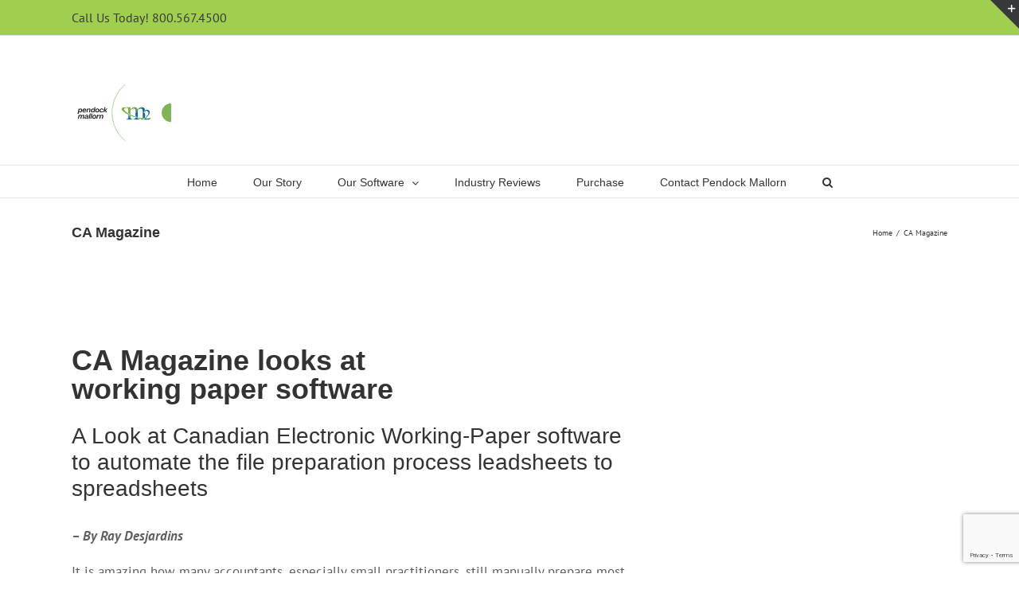

--- FILE ---
content_type: text/html; charset=utf-8
request_url: https://www.google.com/recaptcha/api2/anchor?ar=1&k=6LdzvYgUAAAAAKwoG93t2YKWaE9wobl3v_eTFShF&co=aHR0cHM6Ly93d3cucGVuZG9jay5jb206NDQz&hl=en&v=PoyoqOPhxBO7pBk68S4YbpHZ&size=invisible&anchor-ms=20000&execute-ms=30000&cb=6cqtca49mcci
body_size: 48660
content:
<!DOCTYPE HTML><html dir="ltr" lang="en"><head><meta http-equiv="Content-Type" content="text/html; charset=UTF-8">
<meta http-equiv="X-UA-Compatible" content="IE=edge">
<title>reCAPTCHA</title>
<style type="text/css">
/* cyrillic-ext */
@font-face {
  font-family: 'Roboto';
  font-style: normal;
  font-weight: 400;
  font-stretch: 100%;
  src: url(//fonts.gstatic.com/s/roboto/v48/KFO7CnqEu92Fr1ME7kSn66aGLdTylUAMa3GUBHMdazTgWw.woff2) format('woff2');
  unicode-range: U+0460-052F, U+1C80-1C8A, U+20B4, U+2DE0-2DFF, U+A640-A69F, U+FE2E-FE2F;
}
/* cyrillic */
@font-face {
  font-family: 'Roboto';
  font-style: normal;
  font-weight: 400;
  font-stretch: 100%;
  src: url(//fonts.gstatic.com/s/roboto/v48/KFO7CnqEu92Fr1ME7kSn66aGLdTylUAMa3iUBHMdazTgWw.woff2) format('woff2');
  unicode-range: U+0301, U+0400-045F, U+0490-0491, U+04B0-04B1, U+2116;
}
/* greek-ext */
@font-face {
  font-family: 'Roboto';
  font-style: normal;
  font-weight: 400;
  font-stretch: 100%;
  src: url(//fonts.gstatic.com/s/roboto/v48/KFO7CnqEu92Fr1ME7kSn66aGLdTylUAMa3CUBHMdazTgWw.woff2) format('woff2');
  unicode-range: U+1F00-1FFF;
}
/* greek */
@font-face {
  font-family: 'Roboto';
  font-style: normal;
  font-weight: 400;
  font-stretch: 100%;
  src: url(//fonts.gstatic.com/s/roboto/v48/KFO7CnqEu92Fr1ME7kSn66aGLdTylUAMa3-UBHMdazTgWw.woff2) format('woff2');
  unicode-range: U+0370-0377, U+037A-037F, U+0384-038A, U+038C, U+038E-03A1, U+03A3-03FF;
}
/* math */
@font-face {
  font-family: 'Roboto';
  font-style: normal;
  font-weight: 400;
  font-stretch: 100%;
  src: url(//fonts.gstatic.com/s/roboto/v48/KFO7CnqEu92Fr1ME7kSn66aGLdTylUAMawCUBHMdazTgWw.woff2) format('woff2');
  unicode-range: U+0302-0303, U+0305, U+0307-0308, U+0310, U+0312, U+0315, U+031A, U+0326-0327, U+032C, U+032F-0330, U+0332-0333, U+0338, U+033A, U+0346, U+034D, U+0391-03A1, U+03A3-03A9, U+03B1-03C9, U+03D1, U+03D5-03D6, U+03F0-03F1, U+03F4-03F5, U+2016-2017, U+2034-2038, U+203C, U+2040, U+2043, U+2047, U+2050, U+2057, U+205F, U+2070-2071, U+2074-208E, U+2090-209C, U+20D0-20DC, U+20E1, U+20E5-20EF, U+2100-2112, U+2114-2115, U+2117-2121, U+2123-214F, U+2190, U+2192, U+2194-21AE, U+21B0-21E5, U+21F1-21F2, U+21F4-2211, U+2213-2214, U+2216-22FF, U+2308-230B, U+2310, U+2319, U+231C-2321, U+2336-237A, U+237C, U+2395, U+239B-23B7, U+23D0, U+23DC-23E1, U+2474-2475, U+25AF, U+25B3, U+25B7, U+25BD, U+25C1, U+25CA, U+25CC, U+25FB, U+266D-266F, U+27C0-27FF, U+2900-2AFF, U+2B0E-2B11, U+2B30-2B4C, U+2BFE, U+3030, U+FF5B, U+FF5D, U+1D400-1D7FF, U+1EE00-1EEFF;
}
/* symbols */
@font-face {
  font-family: 'Roboto';
  font-style: normal;
  font-weight: 400;
  font-stretch: 100%;
  src: url(//fonts.gstatic.com/s/roboto/v48/KFO7CnqEu92Fr1ME7kSn66aGLdTylUAMaxKUBHMdazTgWw.woff2) format('woff2');
  unicode-range: U+0001-000C, U+000E-001F, U+007F-009F, U+20DD-20E0, U+20E2-20E4, U+2150-218F, U+2190, U+2192, U+2194-2199, U+21AF, U+21E6-21F0, U+21F3, U+2218-2219, U+2299, U+22C4-22C6, U+2300-243F, U+2440-244A, U+2460-24FF, U+25A0-27BF, U+2800-28FF, U+2921-2922, U+2981, U+29BF, U+29EB, U+2B00-2BFF, U+4DC0-4DFF, U+FFF9-FFFB, U+10140-1018E, U+10190-1019C, U+101A0, U+101D0-101FD, U+102E0-102FB, U+10E60-10E7E, U+1D2C0-1D2D3, U+1D2E0-1D37F, U+1F000-1F0FF, U+1F100-1F1AD, U+1F1E6-1F1FF, U+1F30D-1F30F, U+1F315, U+1F31C, U+1F31E, U+1F320-1F32C, U+1F336, U+1F378, U+1F37D, U+1F382, U+1F393-1F39F, U+1F3A7-1F3A8, U+1F3AC-1F3AF, U+1F3C2, U+1F3C4-1F3C6, U+1F3CA-1F3CE, U+1F3D4-1F3E0, U+1F3ED, U+1F3F1-1F3F3, U+1F3F5-1F3F7, U+1F408, U+1F415, U+1F41F, U+1F426, U+1F43F, U+1F441-1F442, U+1F444, U+1F446-1F449, U+1F44C-1F44E, U+1F453, U+1F46A, U+1F47D, U+1F4A3, U+1F4B0, U+1F4B3, U+1F4B9, U+1F4BB, U+1F4BF, U+1F4C8-1F4CB, U+1F4D6, U+1F4DA, U+1F4DF, U+1F4E3-1F4E6, U+1F4EA-1F4ED, U+1F4F7, U+1F4F9-1F4FB, U+1F4FD-1F4FE, U+1F503, U+1F507-1F50B, U+1F50D, U+1F512-1F513, U+1F53E-1F54A, U+1F54F-1F5FA, U+1F610, U+1F650-1F67F, U+1F687, U+1F68D, U+1F691, U+1F694, U+1F698, U+1F6AD, U+1F6B2, U+1F6B9-1F6BA, U+1F6BC, U+1F6C6-1F6CF, U+1F6D3-1F6D7, U+1F6E0-1F6EA, U+1F6F0-1F6F3, U+1F6F7-1F6FC, U+1F700-1F7FF, U+1F800-1F80B, U+1F810-1F847, U+1F850-1F859, U+1F860-1F887, U+1F890-1F8AD, U+1F8B0-1F8BB, U+1F8C0-1F8C1, U+1F900-1F90B, U+1F93B, U+1F946, U+1F984, U+1F996, U+1F9E9, U+1FA00-1FA6F, U+1FA70-1FA7C, U+1FA80-1FA89, U+1FA8F-1FAC6, U+1FACE-1FADC, U+1FADF-1FAE9, U+1FAF0-1FAF8, U+1FB00-1FBFF;
}
/* vietnamese */
@font-face {
  font-family: 'Roboto';
  font-style: normal;
  font-weight: 400;
  font-stretch: 100%;
  src: url(//fonts.gstatic.com/s/roboto/v48/KFO7CnqEu92Fr1ME7kSn66aGLdTylUAMa3OUBHMdazTgWw.woff2) format('woff2');
  unicode-range: U+0102-0103, U+0110-0111, U+0128-0129, U+0168-0169, U+01A0-01A1, U+01AF-01B0, U+0300-0301, U+0303-0304, U+0308-0309, U+0323, U+0329, U+1EA0-1EF9, U+20AB;
}
/* latin-ext */
@font-face {
  font-family: 'Roboto';
  font-style: normal;
  font-weight: 400;
  font-stretch: 100%;
  src: url(//fonts.gstatic.com/s/roboto/v48/KFO7CnqEu92Fr1ME7kSn66aGLdTylUAMa3KUBHMdazTgWw.woff2) format('woff2');
  unicode-range: U+0100-02BA, U+02BD-02C5, U+02C7-02CC, U+02CE-02D7, U+02DD-02FF, U+0304, U+0308, U+0329, U+1D00-1DBF, U+1E00-1E9F, U+1EF2-1EFF, U+2020, U+20A0-20AB, U+20AD-20C0, U+2113, U+2C60-2C7F, U+A720-A7FF;
}
/* latin */
@font-face {
  font-family: 'Roboto';
  font-style: normal;
  font-weight: 400;
  font-stretch: 100%;
  src: url(//fonts.gstatic.com/s/roboto/v48/KFO7CnqEu92Fr1ME7kSn66aGLdTylUAMa3yUBHMdazQ.woff2) format('woff2');
  unicode-range: U+0000-00FF, U+0131, U+0152-0153, U+02BB-02BC, U+02C6, U+02DA, U+02DC, U+0304, U+0308, U+0329, U+2000-206F, U+20AC, U+2122, U+2191, U+2193, U+2212, U+2215, U+FEFF, U+FFFD;
}
/* cyrillic-ext */
@font-face {
  font-family: 'Roboto';
  font-style: normal;
  font-weight: 500;
  font-stretch: 100%;
  src: url(//fonts.gstatic.com/s/roboto/v48/KFO7CnqEu92Fr1ME7kSn66aGLdTylUAMa3GUBHMdazTgWw.woff2) format('woff2');
  unicode-range: U+0460-052F, U+1C80-1C8A, U+20B4, U+2DE0-2DFF, U+A640-A69F, U+FE2E-FE2F;
}
/* cyrillic */
@font-face {
  font-family: 'Roboto';
  font-style: normal;
  font-weight: 500;
  font-stretch: 100%;
  src: url(//fonts.gstatic.com/s/roboto/v48/KFO7CnqEu92Fr1ME7kSn66aGLdTylUAMa3iUBHMdazTgWw.woff2) format('woff2');
  unicode-range: U+0301, U+0400-045F, U+0490-0491, U+04B0-04B1, U+2116;
}
/* greek-ext */
@font-face {
  font-family: 'Roboto';
  font-style: normal;
  font-weight: 500;
  font-stretch: 100%;
  src: url(//fonts.gstatic.com/s/roboto/v48/KFO7CnqEu92Fr1ME7kSn66aGLdTylUAMa3CUBHMdazTgWw.woff2) format('woff2');
  unicode-range: U+1F00-1FFF;
}
/* greek */
@font-face {
  font-family: 'Roboto';
  font-style: normal;
  font-weight: 500;
  font-stretch: 100%;
  src: url(//fonts.gstatic.com/s/roboto/v48/KFO7CnqEu92Fr1ME7kSn66aGLdTylUAMa3-UBHMdazTgWw.woff2) format('woff2');
  unicode-range: U+0370-0377, U+037A-037F, U+0384-038A, U+038C, U+038E-03A1, U+03A3-03FF;
}
/* math */
@font-face {
  font-family: 'Roboto';
  font-style: normal;
  font-weight: 500;
  font-stretch: 100%;
  src: url(//fonts.gstatic.com/s/roboto/v48/KFO7CnqEu92Fr1ME7kSn66aGLdTylUAMawCUBHMdazTgWw.woff2) format('woff2');
  unicode-range: U+0302-0303, U+0305, U+0307-0308, U+0310, U+0312, U+0315, U+031A, U+0326-0327, U+032C, U+032F-0330, U+0332-0333, U+0338, U+033A, U+0346, U+034D, U+0391-03A1, U+03A3-03A9, U+03B1-03C9, U+03D1, U+03D5-03D6, U+03F0-03F1, U+03F4-03F5, U+2016-2017, U+2034-2038, U+203C, U+2040, U+2043, U+2047, U+2050, U+2057, U+205F, U+2070-2071, U+2074-208E, U+2090-209C, U+20D0-20DC, U+20E1, U+20E5-20EF, U+2100-2112, U+2114-2115, U+2117-2121, U+2123-214F, U+2190, U+2192, U+2194-21AE, U+21B0-21E5, U+21F1-21F2, U+21F4-2211, U+2213-2214, U+2216-22FF, U+2308-230B, U+2310, U+2319, U+231C-2321, U+2336-237A, U+237C, U+2395, U+239B-23B7, U+23D0, U+23DC-23E1, U+2474-2475, U+25AF, U+25B3, U+25B7, U+25BD, U+25C1, U+25CA, U+25CC, U+25FB, U+266D-266F, U+27C0-27FF, U+2900-2AFF, U+2B0E-2B11, U+2B30-2B4C, U+2BFE, U+3030, U+FF5B, U+FF5D, U+1D400-1D7FF, U+1EE00-1EEFF;
}
/* symbols */
@font-face {
  font-family: 'Roboto';
  font-style: normal;
  font-weight: 500;
  font-stretch: 100%;
  src: url(//fonts.gstatic.com/s/roboto/v48/KFO7CnqEu92Fr1ME7kSn66aGLdTylUAMaxKUBHMdazTgWw.woff2) format('woff2');
  unicode-range: U+0001-000C, U+000E-001F, U+007F-009F, U+20DD-20E0, U+20E2-20E4, U+2150-218F, U+2190, U+2192, U+2194-2199, U+21AF, U+21E6-21F0, U+21F3, U+2218-2219, U+2299, U+22C4-22C6, U+2300-243F, U+2440-244A, U+2460-24FF, U+25A0-27BF, U+2800-28FF, U+2921-2922, U+2981, U+29BF, U+29EB, U+2B00-2BFF, U+4DC0-4DFF, U+FFF9-FFFB, U+10140-1018E, U+10190-1019C, U+101A0, U+101D0-101FD, U+102E0-102FB, U+10E60-10E7E, U+1D2C0-1D2D3, U+1D2E0-1D37F, U+1F000-1F0FF, U+1F100-1F1AD, U+1F1E6-1F1FF, U+1F30D-1F30F, U+1F315, U+1F31C, U+1F31E, U+1F320-1F32C, U+1F336, U+1F378, U+1F37D, U+1F382, U+1F393-1F39F, U+1F3A7-1F3A8, U+1F3AC-1F3AF, U+1F3C2, U+1F3C4-1F3C6, U+1F3CA-1F3CE, U+1F3D4-1F3E0, U+1F3ED, U+1F3F1-1F3F3, U+1F3F5-1F3F7, U+1F408, U+1F415, U+1F41F, U+1F426, U+1F43F, U+1F441-1F442, U+1F444, U+1F446-1F449, U+1F44C-1F44E, U+1F453, U+1F46A, U+1F47D, U+1F4A3, U+1F4B0, U+1F4B3, U+1F4B9, U+1F4BB, U+1F4BF, U+1F4C8-1F4CB, U+1F4D6, U+1F4DA, U+1F4DF, U+1F4E3-1F4E6, U+1F4EA-1F4ED, U+1F4F7, U+1F4F9-1F4FB, U+1F4FD-1F4FE, U+1F503, U+1F507-1F50B, U+1F50D, U+1F512-1F513, U+1F53E-1F54A, U+1F54F-1F5FA, U+1F610, U+1F650-1F67F, U+1F687, U+1F68D, U+1F691, U+1F694, U+1F698, U+1F6AD, U+1F6B2, U+1F6B9-1F6BA, U+1F6BC, U+1F6C6-1F6CF, U+1F6D3-1F6D7, U+1F6E0-1F6EA, U+1F6F0-1F6F3, U+1F6F7-1F6FC, U+1F700-1F7FF, U+1F800-1F80B, U+1F810-1F847, U+1F850-1F859, U+1F860-1F887, U+1F890-1F8AD, U+1F8B0-1F8BB, U+1F8C0-1F8C1, U+1F900-1F90B, U+1F93B, U+1F946, U+1F984, U+1F996, U+1F9E9, U+1FA00-1FA6F, U+1FA70-1FA7C, U+1FA80-1FA89, U+1FA8F-1FAC6, U+1FACE-1FADC, U+1FADF-1FAE9, U+1FAF0-1FAF8, U+1FB00-1FBFF;
}
/* vietnamese */
@font-face {
  font-family: 'Roboto';
  font-style: normal;
  font-weight: 500;
  font-stretch: 100%;
  src: url(//fonts.gstatic.com/s/roboto/v48/KFO7CnqEu92Fr1ME7kSn66aGLdTylUAMa3OUBHMdazTgWw.woff2) format('woff2');
  unicode-range: U+0102-0103, U+0110-0111, U+0128-0129, U+0168-0169, U+01A0-01A1, U+01AF-01B0, U+0300-0301, U+0303-0304, U+0308-0309, U+0323, U+0329, U+1EA0-1EF9, U+20AB;
}
/* latin-ext */
@font-face {
  font-family: 'Roboto';
  font-style: normal;
  font-weight: 500;
  font-stretch: 100%;
  src: url(//fonts.gstatic.com/s/roboto/v48/KFO7CnqEu92Fr1ME7kSn66aGLdTylUAMa3KUBHMdazTgWw.woff2) format('woff2');
  unicode-range: U+0100-02BA, U+02BD-02C5, U+02C7-02CC, U+02CE-02D7, U+02DD-02FF, U+0304, U+0308, U+0329, U+1D00-1DBF, U+1E00-1E9F, U+1EF2-1EFF, U+2020, U+20A0-20AB, U+20AD-20C0, U+2113, U+2C60-2C7F, U+A720-A7FF;
}
/* latin */
@font-face {
  font-family: 'Roboto';
  font-style: normal;
  font-weight: 500;
  font-stretch: 100%;
  src: url(//fonts.gstatic.com/s/roboto/v48/KFO7CnqEu92Fr1ME7kSn66aGLdTylUAMa3yUBHMdazQ.woff2) format('woff2');
  unicode-range: U+0000-00FF, U+0131, U+0152-0153, U+02BB-02BC, U+02C6, U+02DA, U+02DC, U+0304, U+0308, U+0329, U+2000-206F, U+20AC, U+2122, U+2191, U+2193, U+2212, U+2215, U+FEFF, U+FFFD;
}
/* cyrillic-ext */
@font-face {
  font-family: 'Roboto';
  font-style: normal;
  font-weight: 900;
  font-stretch: 100%;
  src: url(//fonts.gstatic.com/s/roboto/v48/KFO7CnqEu92Fr1ME7kSn66aGLdTylUAMa3GUBHMdazTgWw.woff2) format('woff2');
  unicode-range: U+0460-052F, U+1C80-1C8A, U+20B4, U+2DE0-2DFF, U+A640-A69F, U+FE2E-FE2F;
}
/* cyrillic */
@font-face {
  font-family: 'Roboto';
  font-style: normal;
  font-weight: 900;
  font-stretch: 100%;
  src: url(//fonts.gstatic.com/s/roboto/v48/KFO7CnqEu92Fr1ME7kSn66aGLdTylUAMa3iUBHMdazTgWw.woff2) format('woff2');
  unicode-range: U+0301, U+0400-045F, U+0490-0491, U+04B0-04B1, U+2116;
}
/* greek-ext */
@font-face {
  font-family: 'Roboto';
  font-style: normal;
  font-weight: 900;
  font-stretch: 100%;
  src: url(//fonts.gstatic.com/s/roboto/v48/KFO7CnqEu92Fr1ME7kSn66aGLdTylUAMa3CUBHMdazTgWw.woff2) format('woff2');
  unicode-range: U+1F00-1FFF;
}
/* greek */
@font-face {
  font-family: 'Roboto';
  font-style: normal;
  font-weight: 900;
  font-stretch: 100%;
  src: url(//fonts.gstatic.com/s/roboto/v48/KFO7CnqEu92Fr1ME7kSn66aGLdTylUAMa3-UBHMdazTgWw.woff2) format('woff2');
  unicode-range: U+0370-0377, U+037A-037F, U+0384-038A, U+038C, U+038E-03A1, U+03A3-03FF;
}
/* math */
@font-face {
  font-family: 'Roboto';
  font-style: normal;
  font-weight: 900;
  font-stretch: 100%;
  src: url(//fonts.gstatic.com/s/roboto/v48/KFO7CnqEu92Fr1ME7kSn66aGLdTylUAMawCUBHMdazTgWw.woff2) format('woff2');
  unicode-range: U+0302-0303, U+0305, U+0307-0308, U+0310, U+0312, U+0315, U+031A, U+0326-0327, U+032C, U+032F-0330, U+0332-0333, U+0338, U+033A, U+0346, U+034D, U+0391-03A1, U+03A3-03A9, U+03B1-03C9, U+03D1, U+03D5-03D6, U+03F0-03F1, U+03F4-03F5, U+2016-2017, U+2034-2038, U+203C, U+2040, U+2043, U+2047, U+2050, U+2057, U+205F, U+2070-2071, U+2074-208E, U+2090-209C, U+20D0-20DC, U+20E1, U+20E5-20EF, U+2100-2112, U+2114-2115, U+2117-2121, U+2123-214F, U+2190, U+2192, U+2194-21AE, U+21B0-21E5, U+21F1-21F2, U+21F4-2211, U+2213-2214, U+2216-22FF, U+2308-230B, U+2310, U+2319, U+231C-2321, U+2336-237A, U+237C, U+2395, U+239B-23B7, U+23D0, U+23DC-23E1, U+2474-2475, U+25AF, U+25B3, U+25B7, U+25BD, U+25C1, U+25CA, U+25CC, U+25FB, U+266D-266F, U+27C0-27FF, U+2900-2AFF, U+2B0E-2B11, U+2B30-2B4C, U+2BFE, U+3030, U+FF5B, U+FF5D, U+1D400-1D7FF, U+1EE00-1EEFF;
}
/* symbols */
@font-face {
  font-family: 'Roboto';
  font-style: normal;
  font-weight: 900;
  font-stretch: 100%;
  src: url(//fonts.gstatic.com/s/roboto/v48/KFO7CnqEu92Fr1ME7kSn66aGLdTylUAMaxKUBHMdazTgWw.woff2) format('woff2');
  unicode-range: U+0001-000C, U+000E-001F, U+007F-009F, U+20DD-20E0, U+20E2-20E4, U+2150-218F, U+2190, U+2192, U+2194-2199, U+21AF, U+21E6-21F0, U+21F3, U+2218-2219, U+2299, U+22C4-22C6, U+2300-243F, U+2440-244A, U+2460-24FF, U+25A0-27BF, U+2800-28FF, U+2921-2922, U+2981, U+29BF, U+29EB, U+2B00-2BFF, U+4DC0-4DFF, U+FFF9-FFFB, U+10140-1018E, U+10190-1019C, U+101A0, U+101D0-101FD, U+102E0-102FB, U+10E60-10E7E, U+1D2C0-1D2D3, U+1D2E0-1D37F, U+1F000-1F0FF, U+1F100-1F1AD, U+1F1E6-1F1FF, U+1F30D-1F30F, U+1F315, U+1F31C, U+1F31E, U+1F320-1F32C, U+1F336, U+1F378, U+1F37D, U+1F382, U+1F393-1F39F, U+1F3A7-1F3A8, U+1F3AC-1F3AF, U+1F3C2, U+1F3C4-1F3C6, U+1F3CA-1F3CE, U+1F3D4-1F3E0, U+1F3ED, U+1F3F1-1F3F3, U+1F3F5-1F3F7, U+1F408, U+1F415, U+1F41F, U+1F426, U+1F43F, U+1F441-1F442, U+1F444, U+1F446-1F449, U+1F44C-1F44E, U+1F453, U+1F46A, U+1F47D, U+1F4A3, U+1F4B0, U+1F4B3, U+1F4B9, U+1F4BB, U+1F4BF, U+1F4C8-1F4CB, U+1F4D6, U+1F4DA, U+1F4DF, U+1F4E3-1F4E6, U+1F4EA-1F4ED, U+1F4F7, U+1F4F9-1F4FB, U+1F4FD-1F4FE, U+1F503, U+1F507-1F50B, U+1F50D, U+1F512-1F513, U+1F53E-1F54A, U+1F54F-1F5FA, U+1F610, U+1F650-1F67F, U+1F687, U+1F68D, U+1F691, U+1F694, U+1F698, U+1F6AD, U+1F6B2, U+1F6B9-1F6BA, U+1F6BC, U+1F6C6-1F6CF, U+1F6D3-1F6D7, U+1F6E0-1F6EA, U+1F6F0-1F6F3, U+1F6F7-1F6FC, U+1F700-1F7FF, U+1F800-1F80B, U+1F810-1F847, U+1F850-1F859, U+1F860-1F887, U+1F890-1F8AD, U+1F8B0-1F8BB, U+1F8C0-1F8C1, U+1F900-1F90B, U+1F93B, U+1F946, U+1F984, U+1F996, U+1F9E9, U+1FA00-1FA6F, U+1FA70-1FA7C, U+1FA80-1FA89, U+1FA8F-1FAC6, U+1FACE-1FADC, U+1FADF-1FAE9, U+1FAF0-1FAF8, U+1FB00-1FBFF;
}
/* vietnamese */
@font-face {
  font-family: 'Roboto';
  font-style: normal;
  font-weight: 900;
  font-stretch: 100%;
  src: url(//fonts.gstatic.com/s/roboto/v48/KFO7CnqEu92Fr1ME7kSn66aGLdTylUAMa3OUBHMdazTgWw.woff2) format('woff2');
  unicode-range: U+0102-0103, U+0110-0111, U+0128-0129, U+0168-0169, U+01A0-01A1, U+01AF-01B0, U+0300-0301, U+0303-0304, U+0308-0309, U+0323, U+0329, U+1EA0-1EF9, U+20AB;
}
/* latin-ext */
@font-face {
  font-family: 'Roboto';
  font-style: normal;
  font-weight: 900;
  font-stretch: 100%;
  src: url(//fonts.gstatic.com/s/roboto/v48/KFO7CnqEu92Fr1ME7kSn66aGLdTylUAMa3KUBHMdazTgWw.woff2) format('woff2');
  unicode-range: U+0100-02BA, U+02BD-02C5, U+02C7-02CC, U+02CE-02D7, U+02DD-02FF, U+0304, U+0308, U+0329, U+1D00-1DBF, U+1E00-1E9F, U+1EF2-1EFF, U+2020, U+20A0-20AB, U+20AD-20C0, U+2113, U+2C60-2C7F, U+A720-A7FF;
}
/* latin */
@font-face {
  font-family: 'Roboto';
  font-style: normal;
  font-weight: 900;
  font-stretch: 100%;
  src: url(//fonts.gstatic.com/s/roboto/v48/KFO7CnqEu92Fr1ME7kSn66aGLdTylUAMa3yUBHMdazQ.woff2) format('woff2');
  unicode-range: U+0000-00FF, U+0131, U+0152-0153, U+02BB-02BC, U+02C6, U+02DA, U+02DC, U+0304, U+0308, U+0329, U+2000-206F, U+20AC, U+2122, U+2191, U+2193, U+2212, U+2215, U+FEFF, U+FFFD;
}

</style>
<link rel="stylesheet" type="text/css" href="https://www.gstatic.com/recaptcha/releases/PoyoqOPhxBO7pBk68S4YbpHZ/styles__ltr.css">
<script nonce="kdqfVr1OMkyPTl_BKiCeKA" type="text/javascript">window['__recaptcha_api'] = 'https://www.google.com/recaptcha/api2/';</script>
<script type="text/javascript" src="https://www.gstatic.com/recaptcha/releases/PoyoqOPhxBO7pBk68S4YbpHZ/recaptcha__en.js" nonce="kdqfVr1OMkyPTl_BKiCeKA">
      
    </script></head>
<body><div id="rc-anchor-alert" class="rc-anchor-alert"></div>
<input type="hidden" id="recaptcha-token" value="[base64]">
<script type="text/javascript" nonce="kdqfVr1OMkyPTl_BKiCeKA">
      recaptcha.anchor.Main.init("[\x22ainput\x22,[\x22bgdata\x22,\x22\x22,\[base64]/[base64]/[base64]/[base64]/[base64]/[base64]/KGcoTywyNTMsTy5PKSxVRyhPLEMpKTpnKE8sMjUzLEMpLE8pKSxsKSksTykpfSxieT1mdW5jdGlvbihDLE8sdSxsKXtmb3IobD0odT1SKEMpLDApO08+MDtPLS0pbD1sPDw4fFooQyk7ZyhDLHUsbCl9LFVHPWZ1bmN0aW9uKEMsTyl7Qy5pLmxlbmd0aD4xMDQ/[base64]/[base64]/[base64]/[base64]/[base64]/[base64]/[base64]\\u003d\x22,\[base64]\\u003d\x22,\[base64]/[base64]/Csx/Cs8OCw73CgsOiwrE6wq0+KxlRcFp0w4rDmU/DtQbCkyrCjcKnIi5eXEpnwqI7wrVad8KCw4ZwWXrCkcKxw7rClsKCYcOkecKaw6HCs8KAwoXDgxLCg8OPw57Dq8KKG2Y8wrrCtsO9wpjDtjRow4/DncKFw5DChCMQw60sGMK3Xx7CmMKnw5Etb8O7LWjDsm90B0JpaMKqw6BcIz7Ds3bCkwBUIF1DcSrDiMOWwoLCoX/CricyZSFVwrwsMlgtwqPCusKfwrlIw4lFw6rDmsKewpE4w4s4wrDDkxvCjj7CnsKIwpjDjiHCnlzDpMOFwpMOwqtZwpFoJsOUwp3Dky8UVcKnw54AfcOaEsO1YsKZWBF/FcKpFMONU1M6Rn1Zw5xkw6XDpmg3T8K1G0wswpZuNnrCnwfDpsO5wqYywrDCi8KWwp/[base64]/CmEl4GHZQQUXCgyXDs8O6wr4rwrnCosOQT8Kyw7Y0w57DtknDkQ3DhRJsTE1mG8OwFUZiwqTCvG0xGcOiw5ZRfm7Dsnllw6Yzw7BCBR/Dh2QEw43DjsK1wrJTOcKhw6kwfAXDnyRlK3RNwqPCi8KiFUdqw6TDj8KEwq3Ck8OOWsKgw43Dp8Omw6tmw6LCgcO4w6wPwoPDscO8w6XDtgFvw5fCni/DmcKAb07CmznDhS/CkCRcJcKbBXnDiQ9Ww4Ngw6lswojDtVcrwq51wofDp8K1w6Brwo3Dm8KHHj0qHsKxT8OhM8KmwqDCtUrCkjnCmQ89wpfCpGPDg0I7YMKjw4bCkcKdwr3Ch8OLw43CgcOWacKOw7HDrlrDkwLDhsOgesKbAcOfDSZTw5TDsjjDsMOeHsOJfcKfEncIZMO8csObTD/[base64]/EmDDkQTCvMK9McOyUV8yw51NHMOaw7bClWo4fMOzF8OybVPCv8OZw4krwpLDpyTDgcKuwpNERxQiwpDDrsKSw7pOw7NLE8OZDxlRwpzChcKyP0fDrQrCnV1fScOnwoVSG8K/AyNZwovCnwhsbMOoT8OKwoLChMOTNcOuw7HCmWLDvMOXVXQFcxwkWnfDhAzDp8KfPsKGB8O5a3nDsWAxMgo+OMKFw7cyw7TDlgIVIHp0DcO7wo4cQyNqFjV+w7VrwoghAlBaAMKGw4FPwoQYRSZAGnIDcRLCr8KIFCApw6zCncKFDcOdVHzDjVrDsDYaFF/DiMOdAcKjSMOSw77CjkjDlktMw5nCqnbCp8KjwqlgTsO5w7BTw7okwp7DrMKhw4vDnsKdfcONGwhLM8KIO1wrdsKjw6PDiDbDiMOmwpHDiMKcOyrCuk0FRsOxaX3ChsOrOMKVX1nCp8KsccOAG8OAwpPDnhkrw7AewrfDssOQwrhdaCDDnMOZw48EPj5Nw7NqO8O/[base64]/[base64]/Dh8Knw7HCsMO6TSsFwqtuw5UPBhdJw7lBIsObN8OKwoAgw4pvwpvCi8Kkwo4JAcKSwrHCkMKUYUfDt8KWazJOw70fI0/CoMKuCMO9w7LDoMKnw6DCtzUrw4LCmMKSwqgMw63DvCjDmMOjwpjCjMKMwokpKj/[base64]/esKZDS0BQsO9woXCmCzCncKMfcKbworDog/Dq14eccOxImnDlMKdwqE1w7HDkkXDqwhJw6J0ajDDlsK4XcOYw4HCnHZnWgwldcOhcMOpNDPCu8KcLcKtw4Yce8Ocwr8MfcKlwqUfQRfDo8O/[base64]/CngNEw7xiC8OaEsKmXR3CrcKwwoEVwpt5dUzCpVDCosKiDgxoHVwgKl3CksKawoA7w4/Cn8KQwoM3HiQqKGYVeMKkPMODw558TsKJw6dLwrdKw6PCm1rDuRbDkMKRSXoBw5zCrCdlw6/DkMKAw5QKw4R3LcKGwq8HCMK0w6I7wpDDqsO9X8OUw6XDhcOSXsOZPsO4ZcK2MnTCrDTChGcTw5XCom5oFiDDvsOQAsK3wpN+woEfdsOCwrrDt8K6QhnCjAFAw5nDvx3Dt0IAwopYw4XClFMmagU/[base64]/DlMKLA33CisKrYR5CU1tHw7LChQXCkVvDoHkUacK1exTCnVhUWMKoCcOOKcOrw6PDnMKaL24kw7/CjsOIw7cZdTlodGrCpTw+w77CoMOQGXjClmJwFxLDiHPDgMKBYQVjNQrDjUNxw6tawqvCm8OfwrHDh2DCp8K2KsOkw7fDij95wpPDsnTDv3s7UVDDpC1vwqpERMO2w6Umw4t9wrEGw5wTw5hzOMKlw4wVw7jDuRZ5MxXCjsK+b8KlOsKFw6goJ8KxSzzCvFcQwo/Cix3Dn21Pwos3w4ElAzE3IB/DghHCmcKKOMO/ABLDj8KVwpZ0BRcLwqHCosKUcxrDoCFmw6rDr8KQwp3CtsKSQMOQTRpCGi1dw5ZfwoxswpMqw5TCsznCpEzDnQlww6PDhl8/w5x5bUhGw4bClTTDr8KADCpwLkjDlXbCjsKqL2fChMO/w5RrcxwGwpEEVsKqIsKwwoxKw6AIbcOvY8KqwrpZwq/Cg3nCg8K8wqYgSsK8w6xDPV/CjXodM8OVVsKHO8OOWMOsS3vDlnvDlw/[base64]/wpNtSMKsFC0tFMO0w7vDjcKdw4zDgcOTccOqwrsueMKxwovDk8OGwpLDoWcOZBfDqGEPw4/CkW/DjxgtwoQMMsOnwqPDvsOFw5PCl8O8EmXDnAQdw7nDi8ONAMOHw5oRw7zDrlPDox7CnlXDk2AYDMO8QFjDtClUwonDmDo8w616w410bFzDvMKpUcKtCMKkfsOvTsKxVcONWC1yJsKhVMOuVhtAw6/DmDDCi3PCoxrCiknDvUZYw6E3NMO/E3c3wpfCvnQ5Bh/CiXw8wrXDsVLDgsKow6jCnEcRwpXCnSs9wrjCjMOEwqnDg8KuE0vCkMK3Nj9bwpgrwrMawp3DiEDCgTrDqn9ydcKOw7opecKhwoYgVVjDrMOqEDljDsKWw5rCuSbDryU5Ml1Nw7DCjcOQZMOgw4JRwo5awpAow7pmeMKhw6DDqcOxFS7DtMKlwqXClcOidn/CqcKLwr3CmGnDkWnDgcKnXDwLX8KZwo9ow6rDqkHDscOHEcKwdz3Dp37DrMKDEcOuLEEjw4w9VsO3w5QvUMOnDDQkw53CmMOIwrRGw7VgZWbCvnMJwozDu8K2wonDlcKowql4PjPCs8KCNi4uwpLDj8OGGD8NcMOuwrrCqC/DpsOjdGsqwrfCkcOjFcOTSULCrMO/w6fDgsKVwrbDo3xTw5RhGjpIw5ljfmIYOSDDp8OFOWnChWnCmXHDpcKYW2/Cp8O9FRDChSzCpGNXf8O9w6vCgzfDmwo+BWDDqWTDtMKiwoQ6A2g5bMOTVcOTwoHCoMOSAgzDhxzDvMOiLsOGw4rDkcKZIDDDl3/DpCRxwqHCjsOXGsO+ZQJnf1DChsKhJsOEIMKYC27ClsKXJsK4QjLDtAPDmMOiGsOgwq91wovCjMOyw6nDrzcxPHbCrDMZwqnCqMKCT8KlwobDj0/[base64]/CmMK2w4PDk8OxdcKawq5fJBrDtMO4f8KISMOYUcOFwoHCtyXCkMKbw4PCr309NVEiw4NUDS/CvMKvAVtAN1hMw4p3w7HCqcO8AC/CscOJFEDDhsOUwpDCtkvCqsOuNsKeesKtwo9pwrkowpXDlinCpV3Ch8Kjw5VKWGcnM8KnwoLCj0LDssKvDBHDuHUtwpPCocOEwoo7w6XClMOIwq3Drz7DizAYTWXCkzl5F8KVcMKGw6EKfcKfUMOhP3k5wrfCgMKiZBzCl8KVw6MnFS/CpMOowpshw5YdK8OXE8KZKQzClg19MsKdw4nDjRN5S8O0H8O+w7c6TMO2wpwHKGxLwps3GXrCkcO/w55dRyPDg1dgIBDDuxJVDcOQwq/CuRcmw6fDvcOSw5E0D8OTw4DDtcKyTcORw77DnSTDsx8gccKZwqoiw4J/GcKvwosKW8Kaw6fCnHxVHT3DsSYbFnB4w7vChGDChMKzwpzDvFRKecKrOxzDinjDrg/DgynDkBbDhcKMw77DmSpbwq8RPMOswpzCvCrCqcO7aMKGw4zDmCYxTm7DisOXwpfCgVMGHkDDq8OfQ8KNwq5RwpjDvcOwbQrDlz3DjgHCqMOvwqXDs2c0dcOSP8KzMcKfwokJwr7CnU7CvsK5w7MXFsKNZMKCcsKYQ8K8w75/wr90wrgoaMOswr7DqcKMw5ZLwo/DpMO1w7sOwpQfwrh5w5PDhFx7w48dw6PCscKWwprCoBDCkkTCoC7Dhh7DtcKVwoDDlsKOwo9fICgJJk9vE3vChgfDqMOrw6PDrMKmbMKtw7ZqKDrClhYdSiTCml9LT8OjKcKECQnCv3LDmCHCn0nDpRjCgcOfD0h2w73DtcO5Om/[base64]/GMOzaXgQwpJgV8KQwrfCoDPCh1wwwrXClsKJD8O6w5osZ8KRdj8Jwrxqw4A3fsKdPcOrYsOYdUVQwrHCvMOBEk5PYnZyNGJbT07DqSAKNsO+D8O9wp3Cr8OHPiRtAcO6Qh19UMKdw63CtXpCw5EKYgjCjRRrWDvCmMOkwpzDh8O/CBXCjWhAEx3CgGTDp8KmOV3ClQ0TwpvCr8KCwpPDvjfDv2QUw6XCjcOpwrkow7/Ch8KjTsOKEcOfw7XCkMOFNG8aJnnCqsOOC8OuwowND8KIDF7Dp8OjIMKSKwzDll/Dg8OFwqXCpzbCh8OwD8O/wqXChhYLFRvCpyskwrfDgcKAa8OsYMK7P8KAw6jDn3vCqcKDw6DDrcKKPGNsw5DCgsOMwrLCoxsgGMO1w6/CsTQBwo/DosKgw4HCtsOvw6zDmsOCCMKUwpfChDrDmmXDkEc+w7Vvw5XDuG5ww4TClcKFw6PCtA5jWWhiX8OQFsOmV8KQFMKyfwoVwq91w5M/[base64]/DpX4/w77CsyN3NsKuwobDpXEmHcOBRFXDmsKYw7HCrcKfFMOPXcOvw4fCmV7DiDV/[base64]/GsKoZA7Ci8ODwoEbd8KZw4zCqMKHeMKdw58rw4ZTw74ywoLDp8KNw4wcw6bCsn7Dnmotw4/DnmPCvExnSWvCtiHDusOVw4zCrlTCg8Krw6rCgF/DncO8QsO8w4zDlsOPXBJqwrDDsMKWRR3DrSB9wrPDtSQ+woI1KE/[base64]/CviHCplrCokJaw6fDqWE6wqvDrTtOMkTCpsOUwrx5w4VnCmTDk05ew4jDrCdhS0fCncKewqHDgRNwecKfw4AYw53CucKUwo7DpcOZIMKCwrwUBsOZS8KKTMOFITAOwp/[base64]/GVp2VcOTG8OmPsK1w6TDmRd4wqHChcO6KTUnJ8OfQMOawrvCpcO2LQDDksKbw59iw78tRxXDucKzZB3CjjBLw7jCqMKFX8KEwpbCtm8QwoHDj8K1IsOhCsOZwrgHLmPCgTEkdlpkwqjCtyQxC8Kyw6/[base64]/TsOaBirDhMOfJ8KqJjNRVcKwXTXCtMOJw7zDgsOpM3TCisO0w5DDlcKvIB8iwpzCpVbCqDIww4V9I8Kow61hwqIIWMKiwrrClhPCrFotwp/[base64]/[base64]/[base64]/VBZyKcKGwpPCk2vDuMKIw45Fw7djw7fCl8KcXh9pQsOuIUnCuzDDn8OzwrFzHETCmMOHZFTDoMKQw4AQw5JOwpx8LizDr8ORHsKMX8KaUXFBw6TDkEwkNC/ClQ9TJMKzJSxYwrfCsMKZI2HDrsKeGcKHwprDq8OGO8KgwrEAwpHCqMKfJcKTwonDjsK0RcOiEUbCkGLCkQguCMKNw4HDjsKnw55Qw7pDNMKSwo46ImvDkl0dD8O+XMKUbR86w5xFYsOwZMKBwoLCv8KIwrlMNQ7CjMO2w7/CoEjDum7Dh8OESMOlwrvDklfCllPDvzLDgXswwp4/ccOSwqzCgcODw4A2wqPDv8O/Z1FCw4hjLMORJEoEwrR5wqPCpVJwfgjCrD/[base64]/w5ccVcOxN1zDvcKew6PDmhHDtsKxwqTCtBl3w51vw48sw6dtw5QHc8OtPEDCo17Dv8OCfSPCr8K/w7rCpsOcSidqw5TDoQtCayHDuHXDg2l4wo9lwoTCisO7KT8dwq4DT8OVAz/DpStZUcK3w7LDlA/DrcOnwqRaVCHCkHBPCGvCs1Qdw6rCuWkpwojCrcKnHljCn8OXw6rDkg5DE38bw7FXcUfCuG44wqTDvMK5wpTDoBrCqMOLS1PCiUrDgFcwDwISw5MuY8ONL8KCw6XDsCPDuF3DuHF9UHg0wrcOWMKowqtDw7M7X31lN8OdIFLDoMO/Y3Bbwq7CgVzClnXDrwrDlVpVTkITw5tLwrrDpETCqiDDrcKww6JNw4/CjUx3HSRrw5zDv1MAUTMxJWTDj8OfwotMw687w4dNKsKZOsOmw4gTwoBqSzvDr8Oew4hpw4bDgT0fwpUObsKWw6TCgMKTRcKza0LDi8KDwo3Dtx47DjUVw4gLL8K+J8OAYyPCm8Ovw6nDtsO7W8OyJnl7PlEew5LCrng4wpzDkGXClAoEwqDCkcOVw6rDjzvDl8K/NU4TSsK4w6fDhkZAwqDDucOBwo7Ds8KASi7Cgn9cJCVMV1LDvm/[base64]/a34twqPCqsKdwoZnwodxwoDCusOSQ8OtMsOiFMOjLsKZw50uGiXDj2LDg8OJwpADIMOPUcKSCS7DisOwwrpqwp/[base64]/CoSfCgVMFNcOVQzN+wr/CssKrbUrCgD7DvMKOw5wLw7giw6QEajDCtgLCuMKNw5B2wrgOS301wpMlOsOmEMOoYcOyw7BLw5vDmnAbw5jDisKfdx7CrMO1w6VmwrvDjsKkCMOKe0LCoSLDmjnClk3CjDPCu11zwrJ1wqPDusOAw6YiwqAIAcOITRdyw67Dq8Oaw73Doihhwp0aw47CisOkw4V/RXDCnsKqBsO1w7EjwrnCi8KGGMKbbGw3wqcIf0k5w5/ColHDskLDkcKow5I4dVzDpMKEBMOswr12ZF7Du8KdYcKvw43ChcKoRcKhOxU0Y8O8HCwwwrnCmcKdMMOCwrkuYsK4QFVhFQMLwqxMPsKJw5HCrTXCnyLDiQ8CwrTCoMK0w7bDoMOvH8KAXTd/[base64]/[base64]/LEBiw73CrFw9G31Of2BKeG10L8OibcKqwqBVNcOKUsOpIsKBOMO9D8KeMsKnOsO5w64NwoUgZcOuwoBtQRRaOG97McKxeTZVL3htwp7DtcOHw5Jqw6xsw5R0wqt6NU1RfGDDrMK3w6U6ZEbCjcO7fcKOwrvDhsKyYsKSRgfDsHvCqSkHw7/[base64]/Cgy7Ch8K6McKqLGbCk8OpIcKdwq50JkctOMK1w65Bw4PCj2ZwwoLCi8OiLsKfwqFcwp88N8KRERTDkcOnOMK1G3NNw4/CsMKuIsKGwqp6woxsYUVZw6DDn3QMd8K+ecKNdDdnw5sPw4bDisK/DMObwpxyE8OoO8OfejZgwqLCn8KeA8OYCcKJV8KMfsOTZMOpRGwZIMKewqYbw5fCmMKZw7tRKkPDtcOcw4nCrWxkPAxvw5TCgUd0w7TDuXzCqsKkwooceibChsK4JTDCt8OJAkTDkgHDhgF1LMO2w5bDnsK0w5YOJ8KuBsKnwrkUwq/CmUtXMsOUVcOrFQkpwqPCtFFSw49oKsKSRsKtKlPDjREKE8O1wrHDrzPCicOXT8O6V3E7KTgzw7F5IhvDtU8awoXDkEDCog9zNC3DngjDocOnw4h3w73DlcKnN8OuayZYdcO8wrZuGx/DlMK+H8KAw5LCgwtGbMOfw6oRfcKpw7QZaQItwrZxw5nDi0lFDcOcw7zDvsOLL8Kuw7VrwqNqwr1Ow6F0MQQYwpPDt8OpdznDniYEXsOtDcOAPsK6w7w5ChzCn8KVw4LCq8K5w73CtSLCuhDDhgHCpDHCoRnCjMOiwovDtDjDhm9ySMK0wo/CowTCh0LDomARw6wOw6/DpsOKwpLDpTw/CsOOwq/DgMK3ScOkwonDvcKSw6TCmCJKw79Iwqhdw6ZcwrfCjmlWw5J5K23DmMOONTPCmmbDn8O6QcOEwpRiwokeZsOJw5zDuMOlF3DCjhUMGh3DvBBzwr4cw7zCgUoPGiPCoUZhXcO/[base64]/X8OqJ8K+w5dGw6YewpQ9CzhBwqTDlMK3wqLClW5ewqPDt1IsKBJ5KcO7wpHCrHnCjSsywqzDhDkVW3wfB8KjMVrCi8KSwrXDmcKDe3HDniNINMKTwo9he3TCscKwwqZuO0MST8Oxw4jDsgPDh8OWwpUsVRXCgkR4w6F4w6pGQMOLJwjCsnbDuMO/wqAVw6t7OzbDmcKAaXTDv8OMw7bCvMKAYQ1NU8KTwqLDpn0JeGQUwqM2OU/[base64]/XzLCoMO/[base64]/Dm8KKdsKywrbCrcOyBMO5wpnCt1/[base64]/DiU9BHcOHwrptKjzCkyJjw5RMwr/CnMO2wpNhTGzChgfCjiYSw4zDkzAmwqTDuXpCwrTCuRdPw4nChDolwqxTw5gfw7tPw5Now5wOEcKnwr7Dj0zCucOmE8Kaf8K+woDCtBU/eXMxRMKjw5DDncONAsOQw6RpwpoTdjJAwojDgAMCw7HDjh0Gw5DDhmR3wo4qwqvDmwo4w4gZw4HClcK8XVrDvQdXXcOZTMK4woPCqsKQNigHEMOdwrrCnz/DpcKzw5PDq8OLI8OvDXdFbxotw7jCuntGw4nDt8KIwqZEw7xOw7nCq37CssOte8Oyw7RaXhc9JcOfwoYIw4DCrcOdwoxbDcKrR8O8RWnDn8K5w7PDmFbCgMKTfcOuRcOdC2RadAAUwpN8w4JEw4fDoBzCoykKE8K2R23DrX0rW8O6w7/CsBduwqPCqx5LfWTCpETDsARHw4JzNsO1MhBUw7JZCDVHwrDChkzDm8OYw5dkDsOZRsO5IsKjwqMTOMKDw5bDj8O9ecOEw4/Ck8OpC3rDqcKqw5wDP0zCvRbDpS0PM8OkW0gFw5zDpXvCicK5SG3Cr18kw5RGw7TDpcKtw5vDoMKRTQ7ClEDCncK+w7zCuMOZQMOBwrtKwpHCpcO4J2kkSiUTJ8KQwqfCpVfDhHzCgRkuwp8MwqnCiMO6KcKyCEvDnF0SR8OFw5DCt05cXnRnwqXCqhN1w7dgTH/DkEDCn2MrJsKAw5PDr8Kqw6M5LnHDksOrwrDCtMOPDMOyasOBV8KVw5bDlh7DjAbDq8OjNMKqLR/Ck3BsMsO0w6Q6AsOcwrQ3EcKbwpFQw5p5KcOzwrLDlcOdUyQTw6LClcK5RQjDsWPCisO2HiXDgjpiM1ZQwrrDjmPDu2fDhy0yBErDoSPCsnpmXiIFw6zDosO2cGDDvB1fSR4xUMOIwqXCtE18w5E3wqtxw5wrwp/CtMKJNnLDicK0wr0PwrDDj2ULw7t3OlwdTEbDuDTCv10Jw74oQ8O9Pwszw77CjcO8wqXDmQwjL8OYw6hzbEgUwqbCp8KrwqLDhcOGw5/CssO/w4PDmMKmUGoywrDClzV9PQvDosOXG8Oiw4DCi8Kgw6MVw4zCjMO2w6DCh8KLCDnCiCV5wovCsGPCr0bDnsODw7MUD8KhWMKGbnDCmwgdw63Cu8OlwqJXw6bDicKMwrDDrEkMCcOFwqbCicKYw65lW8OLXnbCk8ORFD/DmcKqesK4HXtmQHFww5oiQ1p/EcK+JMKew6jCtsKYw5gIE8K5ZMKWKBF0AsKNw5TDiHvDkGbCmnDCslJdAMKsUsOQw4QIw7U9woBMHALDhMKTZzbCnsKaWsKow6t3w4pbFMKmw7/CuMKNwpLDuA/CksKkw63CscKvLlzCtncUVcOMwpbClsKQwrltTSgTIVjClTR7wpHCo0gvw5/[base64]/[base64]/Cg1fCqkPDiRkSwpFRT3rCsl7Ds0I2wpnDhMOTRlxmwrRuc0PChcOFw57CngPDhBHDvi/CksKvwr5Tw5RKw6fCslzCtMKLdMK7w7UIIl1jw6QtwpJ7fXNtRcKsw4VwwqLDiWsbwpzCvSTCsQnCpUlDwrTCvcKmw53DtQgwwqRjw6tHOMOowo/CqsOswrDCkcKiTkMmw7nClsKqczvDosOew5MXw7jDvsOHw4kXYxTDncKLMVLCrcKkw6gnUihSwqBtIsOxwoPCssKNDQcpwrYcJcOhwrF7WgQEw7BPUWHDlMO/ez/DkEM6U8Omw6nCm8O5w4vDtcOyw7hzw4jDhMKpwrBMw53DncOvwobCp8OBQRh9w6zDnsO5w5fDpSANJi1qw5fDjcO4MV3DjX3DlMOYS3/Co8O/RcKYwqbCpMOIw6vClsOKw55fw6l+w7UBw5LCpQ7Ci2bCsX/DjcK4woDDrC53w7VIU8K7ecKwNcObw4DDhMK7f8OjwrR1GC1KJ8K1bMOHw75bw6FZVcKQwpY+XyN0w5FzesKKwrkzw5vDpVhiYx/CpcOKwonCpcOiKRvCqMOPwo8fwpEnw75eA8O0Q0peYMOqZcK2QcO0DxHCvEFiw4jDk3gNw4lxwpgyw6bCnWwbbsKkworCkws8w5vCih/CtsKwGi7ChcOJCxtdUwFVBMKQwrjDtFjCnsOmw4/CoWDDhsOrQSrDmg5uwoZiw7JOw5zCkcKRwrURGsKNQQjCnSrDuhHCmxzDpUY2w4HDssKTOygJw7YEY8Kvw5MBVcOMaGxTT8O2CsO7SMOvwrTChX7CiG4qFcOeIRXDoMKiw4nDonVKwp9PN8KlF8Ovw77DsR5dw6nDhFhcw7PCrMKnw7PDuMOuwr/Dng3DpDsEw7PClwfDoMK+Fk5Cw5zDosKbCEDCm8K/[base64]/DtBfDnw1cwrnDj8K4wrRdKlB+w5bDi1fCj8K+fVhtwrdcPsK3w4EawpQjw7DDtEfDoXZ8w6Zgwootw4fCnMORwoXCl8OdwrcJN8ORw6XDnxnDmsKTVGHCvn7Cm8OHBR7Cv8KMSF/CiMOdwr02NiQ0w6vDilQsF8OHSMOYwp3Cvz/DisKaBsKow4zDhgVxWivDghbCvcK1wrF3wo7CscOHwrrDmjvDnsK9w7rCti0pwrnDphDDjcKVJjgTARPDjsOSYyHDjcKzwrd/[base64]/Ct0jDjhXDnkwqcnU6T1zDr8Ohax96w7PCp8O7wrM/HMK0wrVTZ3DDvEEHw7/CpcOiw6bDiVYHZjHCjkp6wrAvEMOMwoXCvhrDk8OQw4xfwroNw5FYw5wZwq7Dp8O+w7/CgsOvI8K5w7oRw4nCu34lQMO5HMKhw7LDqsOnwqHDvMKOasK3wrTCpSdgwpZNwrNJVj/DsFbDmjxuWj4Pw4l9McOiFcKGw6lMEMKpD8OUaCYKw7DCs8Knw5bDj0HDhCrDlDRxw4RUwoRjwqXCkAxYwrjChA0fG8KcwqFEw4/Ct8OZw6Q5wpEuAcO8X0bDpn1Re8KuLyFgwqDCpcO8bsOoMVQXw5tgOMK6CsKQw4drw57CjMKFShU7wrQ+wqfCr1PDhcOUU8K6PjHCs8OTwrx8w51Cw4fDpmzDoFpUw5lEMx7DtWQsGsKYw6nDnUoiwq7Co8OBZB8qw7vCjsKjwpnDmMOjDzlawpEawrbCsDw/EATDnUDCmMKOw7XDrysRecKrP8Ogwr7CnHvDqVTCg8KsAEhYw7VyEjDDncOhRMK+w6rDrXzDpcK/[base64]/w4Ejwogew6HDosOAwohowrLDuMOnw4PChxBhXS7DnsKSwr3Dphc8w7Jow6TCpGd2w6jCpFDDrMOkw4xhw7HCqcO1wrUzI8OcO8OIw5PDvcKvwrA2TSE8wosEw6XCpnnCgiIwHiIobS/Dr8KnWcOmw7pVB8KUcMOBb296XcOFcwI/wq0/w5AGTcOqCcOuw6LDuGDClxYsIsKUwovCmjUycsKIJsOWSiQ8w7nDl8KBDVrDhMKFwooQXTXDicKcwqFLF8KEZhTDnXBwwohuwrPCk8OfU8OdwofCiMKcwo/Cnlxww7LCkMKWUxDDjMOXwp1aBcKAGhM7JsKOcMOww4XDqUgJOcOERMKow4PDnjnDnMOccMOvKhjCs8KKKsKCwpwxAnsoTcKiZMOqw5LCgMKFwotBTsOvX8OCw65pw4rDp8KYQ0fCkDZlw5VvNi9Cw4rDr33CtsOTawFuwrE7SWXDicKow7/DmcOfwonDhMO/w7HDo3Ihwq/CjGjDosO2wogeclHDnsOZwobCvsKrwqV2w5TDgDoTfTrDrRTColoAbWXDoiYZwpLCpgxWBsOmBHcVecKFwp7Dk8OAw6zDiV4wWcK3OsK3JMO/woMMLsKSKsOkwrzDi2jCgsO+wrNCwrfChT4lCFbClcO3wr9/Pk18w59zw50BU8KLw7DCj2MOw55CNSrDmsKWw7VBw7HDt8K1Y8KJZAZFAiVTFMO6wpzCisO2b0B/w605w53Dr8OKw78Aw7PDugFxw4zCqRfCqGfCl8KOwoIkwr7Cr8OBwp0aw6fDtsOcwrLDt8OHUcKxA2HDrGwFwovCnsKSwqF+wrnDm8OHw5AlJBLDisOew7MlwpBQwovCig1lw7ogwpzDn2ZVwpBfPH3Ch8KNw5kkAGkrwo/Cr8OmCnJbMsKKw7kyw6BiVSF1ZsKWwqktbGJsHhQgwrUDAMOsw7kPwr0cw47ClsK+w6xNPcKyamTDnsO0w53Ci8KdwoRaB8OzQsO/w7/ChANEM8KQwrTDksKkwpokwq7DviQYXMKBfXcjPsOrw6JMMcOOWcO6BHfCp1V1P8OydizDnsOoLxLCq8KTwqDDlMOXDcKaw5fDoXzCtsOsw7jDkhnDhGjCusO6CsOEw7cFR0hkwqwtUEYKw6/[base64]/ZsK8wrISwobCpcKmYGPDu8K8w7/Dq24PwpMscMK0wrpcRnXDgsKnRkdEw7rChXNIwo/DkmrCvAbDjjnCkClzwqDDp8Khw4/CtcObw7k1TcOyRMOJZMK3LmXCnsKROCJWwqrDmlVgwqEtGCkbHVcKw6PCjsODwrnDtMOrwrVXw5xJUj4ywqRQdBXDi8O8w7nDq8Krw5PDvC/DoUcTw7/[base64]/[base64]/[base64]/[base64]/DnQTDhsOAMBDCnMKwckUhwrEzw7TDq23DtmzDi8KXw5oFWHHDs03CrcKcZ8KDZsOvEcKAUhDDtiZ0wptefsOJBR17ZVRLwo7CgMK+Pm/DncOCw6vDj8OGcUo1HxbCu8OsAsO1AzxUHEYdwoDCjkQpwrbDmsOrWCoyw5fDqMKmw7kzw4Inw5bCh1tJw50CEj9Xw6LDo8KfwrLClmvCnzNibMO/BMO5wpfCrMOPw6wxW1kvZh09VsOaDcKiAsOOTnDDlMKMe8KSc8Kew5zDsw/[base64]/DgGlCCxUQDsOiKsOBw6wZwpksQMO2Mgp5wqXCvjTDoGXCqcOjw6HCvcK7w4Emw4JzSsKkw6bCjMO4X3vCimsVwovDpQxFw7d1DcOWXMK7dVoJwpgqZcOgwqPDqcKqNcO3f8KuwqRFbxjCqcKfIcKdc8KQOmoOwqdCw6gNQ8O7worCjsOFwrtiDMKhNi8jw7BIw7jDlW/Cr8Ktw4Qpw6DDocKXEsOhMcKEM1R1wr9VNy7DpMKaAGsRw7nCpcOVY8OwLDHCtnTCp2ESTsKubsOCQcO5AsOOX8OMHcKHw7HCkU/Ds1/Dn8OQeEfComrCmsK1e8KVwqDDkMOAwrM6w7LCpT9WHHPCkcKSw5nDkWjDjcKzwohDG8OhFsOmT8KHw6I1wp3DiW3DrlnCv2rCnR7Diw/[base64]/Cm0HDm8KEPjDDtsKDG8KtE8OmOgpbw5TCvB7DrRUBwp/[base64]/DqsO0BcKywqldSkrDrE7DhQh4AMKfAsOyw6PDvyPDjsKqH8ONCGDDocKHBkEkVxHCgDPCusK+w6nDkjbDsmpaw79XVwklUn5rcMK2wqjDmTTCjCfDvMOpw6kxw5xywpAYbsK0UsO4w7xiAiRNZVPDuggtbsOIw5Nwwr/Cq8K6W8KdwpnCksOIwozCi8OQEcKHwqQMZMOGwpvCrMOYwrDDqcK5w5QCFMKmUsOsw5bDh8K/w5pdwp7DuMOYQTIAOwMAw4BaZUc+w5Iyw6YMZVXCksKmw79uwoR6RTjCv8OyZibCuDE/wpjClcKjTw/DogENwq3DnsKew4PDnMKvwqwNwpxgA0oPC8Ojw7bDqh/CimxRWzfDj8OCRcOxwozDvMK/w6zCmcKnw4nCrgBCwolTMMKzVsOwwoTCgXw5wpIiQcKmDMKZw7TDnsKQw55FG8KBwqctD8KYKAcLw4bCg8Ojwq/[base64]/Cujl/FcKDw7nCgMOzC8KDCcOGNAPDtcO6wrzDmiXDq11jVcKrwq7DuMOLwrplw4sHw4bCol/[base64]/DuxtnwpVUw5Nqe3jCssOqEcOww7zCkMKaZMK9V8K1NEhEPz5NNh5vw6rCgGLCmWktGwXCp8K4O13CrsK0TEbDkwp9FsOWFA/DgcOUwqLDrR1McsOLbcKwwqYZwqXDs8OnRntjwqDCh8Ogw7Y2YiLDjsKow5QTwpbCi8O5LMKTYyJWw7vDp8Oowr4nwqvCvlTDn05XdcKzw7QkHWcEAcKoRsKUwqvDrMKAw4XDhsKgw6xgw5/Dr8KlR8OfBsKYMRTCosKywqh4wqpSwoszG17DoRXCj3lGGcOZSm/DuMKCdMKpbn7DhcOmAMOCSwTDnMOJUzvDnx3DmMOzFsKIGjDDt8K8Yyk6YXZ1esOSYnkMw5sPa8O4w5sYwo7CuiE7wovCpsK2woTDpMKAHcKtTAQZYTEjfzLDhcO6O1h1F8K7b3/CqMK5w5TDk0ccw4zChsOydg8Bwrk5NcKOXcKTXC/Cs8KFwqYUGE/CmsOsCcKRwo4OwrfDv0rCiwXDml5zw7dCworDrMOewqpJBlPDnsOjwonDmBgow6zDpcKdXsKOwofDm0/DqcOYwqvCvcKYwpvDgsObwrnDq2zDlcO0wr9uYjd2wp3CvcOWw4LDuwwkGS/CpWZuaMKTCMOIw6/DuMKswoFVwogIK8O1cTHCtirDpBrCp8KXOsOkw50wN8O7aMOlwqbCmcOIM8OgY8KQw4/Cj0QWDsKUSxDCpl3DrVTDmFhuw701HEjDkcKpwojDhcKRc8KLGsKcR8KQJMKZSmUdw6YoXVANwpPCuMKLCzrDrMKpEMOnwqEQwpcXB8Ovw6fDqsKWD8OpIn3CjsKzD1JVa13DvGUKw7tFwrHDhsKcPcKmYsK/[base64]/CtXJpw5htw47CusKtwq/CksKzdsKjw41gwqcKwqjCosO/QVtlQlgGwq1WwrZewp/ChcKewo7DvBzDnTPDj8OIOVzCpsKsGcKTJ8KoQMK4fAjDvsOEwocewrjCm2NLEzzCl8Kmw4YqF8K7TVfCgT7DkmU+wr0gUCJnwqg3fcOqOWbCliPCisO5wrNRw58kw7bCj3HDsMKIwpF5wrBewoRVwr4MaA/CsMKHwoQSK8K+acOiwqpFfCF2cDBbA8KOw58pw5/[base64]/[base64]/wo3CuMO/[base64]/[base64]/DhsOWXSR/[base64]/[base64]/CxTDq8O2Hi4BwqnDsx/Cv0TDq8OlwoTDl8O3eDXDjVbCnCVKEUXDvHnDhxPCqsO3SiHDkcKwwrnDiG4qwpYCw6jClEnDh8KqI8K1w53DtMO+w77CvyVawrnDvlxywofDtMOkwobDh3NSw7nDsELDp8KZcMKBwp/DoRIQw7lzJUHCncKfw70aw6JoR3Nzw63Dl0Mhwr10w5XDmAsxDBViw6Q+wpzCn2RSw51Uw6/CtHDDosOEUMOYw4jDicKoUMKrwrIHecK/[base64]/[base64]/CvFMKCsKtw7nCicObwp5Vw5HCmcK7I8ONN3N+HcO+FDZIX33CnMOCw6srwqHDlRnDt8KCcsK1w54BX8Orw4nCicKHfyjDjh/CqsK/bcOtwpHCowDCvgJTG8KKB8KQwp3DtxDDt8KAw4PCisKTwphMLDzCncOKNnM4LcKPwp4Uw6QewofCvkpgwoI/w5fCgwEzTF0QAHLCpsOIecO/VAwRwrtGS8OWwoUaCsOzwp0Zw7DClyVcQsKKJyxbI8KGRHvCjnzCt8OfbQDDpAk8w7VyATw5w6/[base64]/CjA/CvcOOGEPDgsOUw4XDg8OASULCkcOIw58kQkLChcOjwqdQwonDlgpiQGXDvHLCnsONUyrCosKeMX16PMKxA8KoPMObw48rwq/CnzJ/e8KTFcO2WsKjOsOmR2XCk0XCv2nDpsKOPcONBcKcw5JaWcK6XsOmwrAEwqI2AlQURcOgdivCrsKbwrnDo8KLw7rDrg\\u003d\\u003d\x22],null,[\x22conf\x22,null,\x226LdzvYgUAAAAAKwoG93t2YKWaE9wobl3v_eTFShF\x22,0,null,null,null,0,[21,125,63,73,95,87,41,43,42,83,102,105,109,121],[1017145,739],0,null,null,null,null,0,null,0,null,700,1,null,0,\[base64]/76lBhnEnQkZnOKMAhnM8xEZ\x22,0,0,null,null,1,null,0,1,null,null,null,0],\x22https://www.pendock.com:443\x22,null,[3,1,1],null,null,null,1,3600,[\x22https://www.google.com/intl/en/policies/privacy/\x22,\x22https://www.google.com/intl/en/policies/terms/\x22],\x22LIeMKFs5zBJwGHaZtGM6egvxH9vFnBgB66+DMFMLMuo\\u003d\x22,1,0,null,1,1769090259078,0,0,[203],null,[20,68,175,67,107],\x22RC-mroiKsR7mGZihw\x22,null,null,null,null,null,\x220dAFcWeA61ECEk5aTSSlFWQ5ir_qbQ1pfJ1Ne0th6c5KpNEuqi8QejmkCpi2lethM-ez4sCc-2xDYnSFUABwYjpemPq6cHJWiNow\x22,1769173059037]");
    </script></body></html>